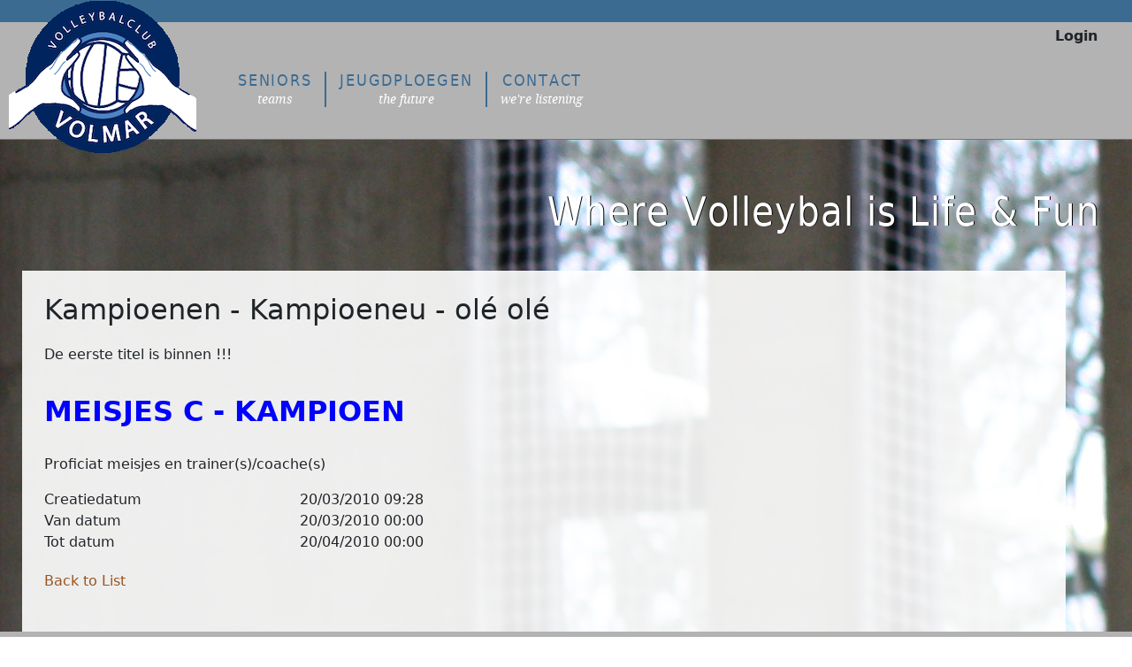

--- FILE ---
content_type: text/html; charset=utf-8
request_url: https://volmar.be/News/Detail?newsID=37b463f3-4b48-4b7f-a2df-525eec5791ce
body_size: 2378
content:
<!DOCTYPE HTML>
<html lang="nl-be">
<head>
    <meta charset="utf-8">
    <title>-: Volmar Volleybal :- Nieuwsbericht</title>
    <link rel="icon" type="image/x-icon" href="/images/favicon.ico">
    <meta name="description" content="Volmar Volleybal Ekeren website">
    <meta name="keywords" content="Volleybal, Ekeren, Sport, Fun, Plezier">
    <!--make sure mobile devices display the page at the proper scale	-->
    <meta name="viewport" content="width=device-width, initial-scale=1.0">

    <link rel="stylesheet" href="/css/main.css" type="text/css" media="screen, projection">
    <link href="https://cdn.jsdelivr.net/npm/bootstrap@5.0.2/dist/css/bootstrap.min.css" rel="stylesheet" integrity="sha384-EVSTQN3/azprG1Anm3QDgpJLIm9Nao0Yz1ztcQTwFspd3yD65VohhpuuCOmLASjC" crossorigin="anonymous">
    <link rel="stylesheet" href="https://cdn.jsdelivr.net/npm/bootstrap-icons@1.5.0/font/bootstrap-icons.css">
</head>

<body id="home" class="no-js">
    <div id="wrapper" class="row" style="background-color: #b3b3b3">
        <header id="mainHeader" class="col-10" >

            <a href="/" title="home" class="logo">
                <!-- I need this div because IE is an affront to mankind-->
                <div>
                    <h1>Volmar Volleybal</h1>
                </div>
            </a>

            <div class="header-login-bar">
                <div class="header-login-controls">
                    
<div class="header-login-controls">
    <form style="display:inline;" action="/Identity/Account/Login" method="post">
        <button type="submit" class="account-link btn btn-link text-dark">Login</button>
    <input name="__RequestVerificationToken" type="hidden" value="CfDJ8EiMQfhbctVGiKESQdEjHnOPfTJt72nchJPEDhqij8J_VAyrBP1OpGpN6wVXyE2-ptDhlMnlm-fic3MPNyHx_ebJuKjbHhvcw9PBuNFhUCMZCxnRzI9uz9NDpuLvi27ftKT3ujDw1zmDYdM9vC2hA30" /></form>
</div>


                </div>
            </div>

            <nav id="siteNav">
                <h1>Where do you want to go?</h1>
                <ul>

                    
<li>
    <a href="/team/index/adult" title="Seniors">
        Seniors <br />
        <span class="tagline">teams</span>
    </a>
    <ul>
<a href="/Team/dames-1">Dames 1</a><a href="/Team/dames-2">Dames 2</a><a href="/Team/dames-3">Dames 3</a><a href="/Team/dames-4">Dames 4</a><a href="/Team/heren-1">Heren 1</a><a href="/Team/heren-2">Heren 2</a>    </ul>
</li>
<li>
    <a href="/team/index/youth" title="Jeugd">
         Jeugdploegen <br />
        <span class="tagline">the future</span>
    </a>
    <ul>
<a href="/Team/u6-bewegingsschool">Bewegingsschool - U6</a><a href="/Team/u11-meisjes---jongens-a">U11 A</a><a href="/Team/u11-meisjes---jongens-b">U11 B</a><a href="/Team/u11c">U11 C</a><a href="/Team/u13-jongens">U13 Jongens A</a><a href="/Team/u13-meisjes-a">U13 Meisjes A</a><a href="/Team/u13-meisjes-b">U13 Meisjes B</a><a href="/Team/u13-meisjes-c">U13 Meisjes C</a><a href="/Team/u15-meisjes-a">U15 Meisjes A</a><a href="/Team/u17-jongens-a">U17 Jongens A</a><a href="/Team/u17-meisjes-a">U17 Meisjes A</a><a href="/Team/u17-meisjes-b">U17 Meisjes B</a><a href="/Team/mu19">U19 Meisjes</a><a href="/Team/volleybalschool-1---ekeren">Volleybalschool 1</a><a href="/Team/volleybalschool-2---ekeren">Volleybalschool 2</a>
        <a href="/team/visionyouth"><u><b>Visie jeugd</b></u></a>
        <a href="/team/charteryouth"><u><b>Jeugdcharter</b></u></a>
        
    </ul>

</li>



                    <li>
                        <a href="home/contact" title="contact us" class="last">Contact <br /><span class="tagline">we're listening</span></a>
                    </li>
                </ul>
            </nav>
        </header>

        <section id="actionCall">
                <h1>Where Volleybal is Life & Fun</h1>
        </section>

        <div id="contentWrapper">
                

<h2>Kampioenen - Kampioeneu - ol&#xE9; ol&#xE9;</h2>

<input data-val="true" data-val-required="The NewsID field is required." id="NewsItem_NewsID" name="NewsItem.NewsID" type="hidden" value="37b463f3-4b48-4b7f-a2df-525eec5791ce" />

<p>
    <div class="display-field">
        <p>De eerste titel is binnen !!!
<p style="color:blue"><b><font  font size="6">MEISJES C - KAMPIOEN</font></b></p>
Proficiat meisjes en trainer(s)/coache(s)</p>
    </div>
</p>



<p>
    <div class="row">
        <div class="col-sm-3">Creatiedatum</div>
        <div class="col-sm-9"><label for="z0_03_2010_09:28">20/03/2010 09:28</label></div>
    </div>

    <div class="row">
        <div class="col-sm-3">Van datum</div>
        <div class="col-sm-9"><label for="z0_03_2010_00:00">20/03/2010 00:00</label></div>
    </div>

    <div class="row">
        <div class="col-sm-3">Tot datum</div>
        <div class="col-sm-9"><label for="z0_04_2010_00:00">20/04/2010 00:00</label></div>
    </div>
</p>

<p>
    <a href="/News">Back to List</a>

</p>


        </div>

        <footer id="pageFooter">
            <section id="quickLinks">
               <img class="antwerplogo" src="/images/SportingALogo.png" alt="Sporting Antwerp Logo" /> 
            </section>
            <section id="footerResources">
                <!--<h1>Resources</h1>
            <ul id="quickNav">
                <li><a href="resources/faq.htm" title="Our home page">FAQ</a></li>
                <li><a href="support.htm" title="Need help?">Support</a></li>
                <li><a href="resources/legal.htm" title="The fine print">Legal</a></li>-->
                <!--</ul>-->

            </section>
            <section id="companyInfo">
                <h1><a href="home/contact" title="Contact" >Contact </a></h1>
                <p>
                    Koninklijk Atheneum Ekeren<br />
                    Pastoor De Vosstraat 19<br />
                    2180 Ekeren, Antwerpen
                </p>

            </section>
        </footer>
    </div>

    <p>
        Copyright Geocoder 2026 - running on .Net Core 9.0.11 - Last Updated: 19/11/2025 16:04:56
    </p>


    <script src="/lib/jquery/dist/jquery.min.js"></script>
    <script src="/js/site.js?v=BxFAw9RUJ1E4NycpKEjCNDeoSvr4RPHixdBq5wDnkeY"></script>

    

</body>

   

</html>


--- FILE ---
content_type: text/css
request_url: https://volmar.be/css/main.css
body_size: 7263
content:
@charset "UTF-8";

/*style sheet for Explore California

©2011 lynda.com
This style sheet may be reused for personal education only
any reuse, educational or otherwise, without the expressed 
consent of lynda.com is prohibited.*/

/* -------- color guide ----------
#3c6b92 : main blue
#6acce2 : light blue
#2c566a : teal accent
#193742 : dark blue
#e1d8b9 : sand accent
#cb7d20 : orange accent
#51341a : brown
#995522 : dark orange (used for links or high contrast accents)
#cb202a : red accent (this color does not encode well, use only for small accents)
#896287 : purple
*/

/* to jump to a specific section search for the unique character pair at the front of each TOC section 
	<<<tip, highlight the special character and use the shortcut for Find Selection Cntr/Cmd + Shift + G >> */
	
	/* ----- Style sheet TOC ----------------
      ^1 Global constants
	  ^2 Global classes
	  ^3 Home page layout
	  ^4 Base Layout styles
	  ^5 Region detail styles
		  ^5a Header
		  ^5b Navigation
		  ^5c Main Content
			  ^5d data tables
			  ^5e spotlight region
			  ^5f forms
		  ^5g Secondary Content
		  ^5h Footer
*/

/* -------- import font rules ---------- */
@font-face {
    font-family: 'DejaVuSans';
    src: url('./fonts/DejaVuSans-webfont.eot');
    src: url('./fonts/DejaVuSans-webfont.eot?iefix') format('eot'),
         url('./fonts/DejaVuSans-webfont.woff') format('woff'),
         url('./fonts/DejaVuSans-webfont.ttf') format('truetype'),
         url('./fonts/DejaVuSans-webfont.svg#webfontLXhJZR1n') format('svg');
    font-weight: normal;
    font-style: normal;
}
@font-face {
    font-family: 'DejaVuSans';
    src: url('./fonts/DejaVuSans-Oblique-webfont.eot');
    src: url('./fonts/DejaVuSans-Oblique-webfont.eot?iefix') format('eot'),
         url('./fonts/DejaVuSans-Oblique-webfont.woff') format('woff'),
         url('./fonts/DejaVuSans-Oblique-webfont.ttf') format('truetype'),
         url('./fonts/DejaVuSans-Oblique-webfont.svg#webfontnxuyxjHo') format('svg');
    font-weight: normal;
    font-style: italic;
}
@font-face {
    font-family: 'DejaVuSans';
    src: url('./fonts/DejaVuSans-Bold-webfont.eot');
    src: url('./fonts/DejaVuSans-Bold-webfont.eot?iefix') format('eot'),
         url('./fonts/DejaVuSans-Bold-webfont.woff') format('woff'),
         url('./fonts/DejaVuSans-Bold-webfont.ttf') format('truetype'),
         url('./fonts/DejaVuSans-Bold-webfont.svg#webfontjdVpuBVN') format('svg');
    font-weight: bold;
    font-style: normal;
}
@font-face {
    font-family: 'DejaVuSans';
    src: url('./fonts/DejaVuSans-BoldOblique-webfont.eot');
    src: url('./fonts/DejaVuSans-BoldOblique-webfont.eot?iefix') format('eot'),
         url('./fonts/DejaVuSans-BoldOblique-webfont.woff') format('woff'),
         url('./fonts/DejaVuSans-BoldOblique-webfont.ttf') format('truetype'),
         url('./fonts/DejaVuSans-BoldOblique-webfont.svg#webfont9HRrbJtd') format('svg');
    font-weight: bold;
    font-style: italic;
}
@font-face {
    font-family: 'DejaVuSansCond';
    src: url('./fonts/DejaVuSansCondensed-webfont.eot');
    src: url('./fonts/DejaVuSansCondensed-webfont.eot?iefix') format('eot'),
         url('./fonts/DejaVuSansCondensed-webfont.woff') format('woff'),
         url('./fonts/DejaVuSansCondensed-webfont.ttf') format('truetype'),
         url('./fonts/DejaVuSansCondensed-webfont.svg#webfontxsYM2XhJ') format('svg');
    font-weight: normal;
    font-style: normal;
}
@font-face {
    font-family: 'DejaVuSansCond';
    src: url('./fonts/DejaVuSansCondensed-Oblique-webfont.eot');
    src: url('./fonts/DejaVuSansCondensed-Oblique-webfont.eot?iefix') format('eot'),
         url('./fonts/DejaVuSansCondensed-Oblique-webfont.woff') format('woff'),
         url('./fonts/DejaVuSansCondensed-Oblique-webfont.ttf') format('truetype'),
         url('./fonts/DejaVuSansCondensed-Oblique-webfont.svg#webfontHtmaWBj3') format('svg');
    font-weight: normal;
    font-style: italic;
}
@font-face {
    font-family: 'DejaVuSansCond';
    src: url('./fonts/DejaVuSansCondensed-Bold-webfont.eot');
    src: url('./fonts/DejaVuSansCondensed-Bold-webfont.eot?iefix') format('eot'),
         url('./fonts/DejaVuSansCondensed-Bold-webfont.woff') format('woff'),
         url('./fonts/DejaVuSansCondensed-Bold-webfont.ttf') format('truetype'),
         url('./fonts/DejaVuSansCondensed-Bold-webfont.svg#webfontkge96hEp') format('svg');
    font-weight: bold;
    font-style: normal;
}
@font-face {
    font-family: 'DejaVuSansCond';
    src: url('./fonts/DejaVuSansCondensed-BoldOblique-webfont.eot');
    src: url('./fonts/DejaVuSansCondensed-BoldOblique-webfont.eot?iefix') format('eot'),
         url('./fonts/DejaVuSansCondensed-BoldOblique-webfont.woff') format('woff'),
         url('./fonts/DejaVuSansCondensed-BoldOblique-webfont.ttf') format('truetype'),
         url('./fonts/DejaVuSansCondensed-BoldOblique-webfont.svg#webfonth7bn007r') format('svg');
    font-weight: bold;
    font-style: italic;
}
@font-face {
    font-family: 'DroidSerif';
    src: url('./fonts/DroidSerif-Regular-webfont.eot');
    src: url('./fonts/DroidSerif-Regular-webfont.eot?iefix') format('eot'),
         url('./fonts/DroidSerif-Regular-webfont.woff') format('woff'),
         url('./fonts/DroidSerif-Regular-webfont.ttf') format('truetype'),
         url('./fonts/DroidSerif-Regular-webfont.svg#webfont5XtKyzGt') format('svg');
    font-weight: normal;
    font-style: normal;
}
@font-face {
    font-family: 'DroidSerif';
    src: url('./fonts/DroidSerif-Italic-webfont.eot');
    src: url('./fonts/DroidSerif-Italic-webfont.eot?iefix') format('eot'),
         url('./fonts/DroidSerif-Italic-webfont.woff') format('woff'),
         url('./fonts/DroidSerif-Italic-webfont.ttf') format('truetype'),
         url('./fonts/DroidSerif-Italic-webfont.svg#webfontK4uAlNrc') format('svg');
    font-weight: normal;
    font-style: italic;
}
@font-face {
    font-family: 'DroidSerif';
    src: url('./fonts/DroidSerif-Bold-webfont.eot');
    src: url('./fonts/DroidSerif-Bold-webfont.eot?iefix') format('eot'),
         url('./fonts/DroidSerif-Bold-webfont.woff') format('woff'),
         url('./fonts/DroidSerif-Bold-webfont.ttf') format('truetype'),
         url('./fonts/DroidSerif-Bold-webfont.svg#webfontg2CzGQfw') format('svg');
    font-weight: bold;
    font-style: normal;
}
@font-face {
    font-family: 'DroidSerif';
    src: url('./fonts/DroidSerif-BoldItalic-webfont.eot');
    src: url('./fonts/DroidSerif-BoldItalic-webfont.eot?iefix') format('eot'),
         url('./fonts/DroidSerif-BoldItalic-webfont.woff') format('woff'),
         url('./fonts/DroidSerif-BoldItalic-webfont.ttf') format('truetype'),
         url('./fonts/DroidSerif-BoldItalic-webfont.svg#webfontma7TYoAP') format('svg');
    font-weight: bold;
    font-style: italic;
}

/* ^1 --------------------------- global constants -------------------------*/
/*limited reset*/
html, body, div, section, article, aside, header, hgroup, footer, nav, h1, h2, h3, h4, h5, h6, p, blockquote, address, time, span, em, strong, img, ol, ul, li, figure, canvas, video {
	margin: 0;
	padding: 0;
	border: 0;
}
a:link, a:visited {
	color: #952;
	text-decoration: none;
}
a:hover, a:active {
	color: #cb7d20;
	border-bottom: 1px dashed #cb7d20;
}
p + h1 {
	margin-top: 1em;
	padding-top: 1em;
	border-top: 2px solid #999;
}
p {
	font-size: 1em;
	line-height: 2;
	margin: 0 0 1em;
}

/*html5 display rule*/
article, aside, canvas, details, figcaption, figure, footer, header, hgroup, menu, nav, section, summary, video {
	display: block;
}

html, body {
	margin: 0; padding: 0;}

body {
	text-align:center;
	font:100% DroidSerif, Georgia, "Times New Roman", Times, serif;
	background: #3C6B92;
	background: -moz-linear-gradient(top, #3c6b92 15%, #e1d8b9 90%); 
	background: -webkit-gradient(linear, left top, left bottom, color-stop(15%,#3c6b92), color-stop(90%,#e1d8b9)); 
	filter: progid:DXImageTransform.Microsoft.gradient( startColorstr='#3c6b92', endColorstr='#e1d8b9',GradientType=0 ); 
	margin:0;
}
/* ^2 ------ global classes -------- */
.floatRight {
	float: right;
}
.floatLeft {
	float: left;
}
.clearRight {
	clear: right;
}
.clearLeft {
	clear: left;
}
.clearBoth {
	clear: both;
}

.error, .field-validation-error, .validation-summary-errors {
	color: #cb202a;
    font-weight: bold;
}

.field-validation-error {
	display: block;
	margin-left: 90px;
}

.input-validation-error {
    box-shadow: #cb202a 1px;
}

.validation-summary-errors {
    margin: 1em;
}

span.accent {
	display: block;
	text-align: right;
}
#mainContent img.articleImage {
	display: block;
	margin: 1em 0;
}

.pager {
    border-bottom: 1px solid #ccc;
    height: 2em;
    clear: both;
}
.pager .prev {
    float: left;
}
.pager .next {
    float: right;
}

.callOut {
	background: #e1d8b9;
	padding: 25px;
	margin-bottom: 25px;
	-webkit-border-top-left-radius: 0px;
	-webkit-border-top-right-radius: 0px;
	-webkit-border-bottom-right-radius: 20px;
	-webkit-border-bottom-left-radius: 0px;
	-moz-border-radius-topleft: 0px;
	-moz-border-radius-topright: 0px;
	-moz-border-radius-bottomright: 20px;
	-moz-border-radius-bottomleft: 0px;
	border-top-left-radius: 0px;
	border-top-right-radius: 0px;
	border-bottom-right-radius: 20px;
	border-bottom-left-radius: 0px;
	width: 385px;
}

.SecondaryContent
{
	display:flex
}

.LastColumnRightAlligned
{
	margin-left: auto;
}

/* ^3 ------------- home page specfic layout styles ----------- */
#home #wrapper {
	background: #000 url(../images/home_page_back.jpg) no-repeat 0 100px;
}

#actionCall {
    clear: both;
    padding-bottom: 2.5em;
    border-top: 1px solid #757575;
    /* height: 4em; */
    /* display: flex; */
    /* align-items: center; */
    /* justify-content: flex-start; */
}
#actionCall h1 {
    display: block;
    font: normal 2.8em DejaVuSansCond, Arial, sans-serif;
    color: #fff;
    text-shadow: 1px 0px 0px #000;
    filter: dropshadow(color=#000000, offx=1, offy=0); 
    margin: 55px 0 0 607px;
    letter-spacing:1px;
}

#actionCall a:link, #actionCall a:visited{
	border: none;
	width: 285px;
	height: 55px;
	background: url(../images/tour_badge.png) no-repeat;
	display:block;
	margin: 70px 0 0 783px;
}
#actionCall a:hover, #actionCall a:active{
	background-position: left bottom;
}
#actionCall h2{
	text-indent:-1000em;
}
#home #contentWrapper{
	margin: 0 25px;
	padding: 25px;
	background: #fff;
	background: rgba(255,255,255, 0.9);
	float: left;
	width: 1180px;
}
#home #mainContent {
	float: right;
	width: 700px;
	padding-right: 0;
	margin-right: 0;
}
#home #secondaryContent {
	float: left;
	width: 400px;
	margin-top: 0;
}
#home #mainContent h1, #home #secondaryContent h1 {
	margin: 1em 0 .5em;
	padding-top: 2em;
	border-top: 2px solid #999;
}
#home #mainContent h1:first-child, #home #secondaryContent h1:first-child {
	border: none;
	padding-top: 0;
	margin: 0 0 .25em;
}
#home #mainContent p + h1 {
	margin-top: 1em;
	padding-top: 1em;
	border-top: 2px solid #999;
}
#home #mainContent p {
	font-size: 1em;
	line-height: 2;
	margin: 1em 0;
}
#home #mainContent p.spotlight{
	padding-right: 200px;
	background: url(../images/cycle_logo.png) no-repeat top right;
}
#home video {
	margin: 1em 0;
}
#home p.videoText {
	width: 525px;
}

.hide {
    display: none;
}

#home #mainContent .comments p {
    margin: 0;
    padding: 0;
}

#home #mainContent .show-comments {
    display: block;
    margin-top: 1em;
}

#home #mainContent .blog-posts .show-comments {
    display: none;
}

#home #mainContent .comment {
    border-top: 1px solid #bbb;
    padding-bottom: 1em;
}

.comments .details {
    font-style: italic;
}

#mainContent .comments-container textarea {
    width: 90%;
    clear: both;
}


/* ^4 --------------------- base layout styles ------------------- */
#wrapper {
 	position: relative;
	padding: 0;
	width: 1280px;
	margin: 25px auto 0;
	background: #fff;
	text-align: left;
	z-index: 1; /*fix for IE menu issues*/
}
#mainHeader {
	position: relative;
	width: 100%;
	min-height: calc(80px + 1.6em); /* 100px + login bar */
	display: block;
	background: #b3b3b3;
}
.header-login-controls-wrapper {
    position: absolute;
    top: 0;
    right: 0;
    z-index: 20;
    padding: 1em 2em 0 0;
}

.header-login-bar {
    width: 100%;
    display: flex;
    justify-content: flex-end;
    align-items: center;
    min-height: 1.6em;
    background: transparent;
    margin-bottom: 0.1em;
    position: relative;
    z-index: 10;
}

.header-login-controls {
    display: flex;
    flex-direction: row;
    align-items: center;
    gap: 0.7em;
    padding: 0.1em 0.7em 0.1em 0;
}

.header-login-controls .account-link,
.header-login-controls .logout-link {
    color: #3c6b92;
    font-weight: bold;
    text-decoration: none;
    background: none;
    border: none;
    padding: 0;
    margin: 0 0.3em;
    font-size: 1em;
    cursor: pointer;
}

.header-login-controls .logout-link {
    color: #cb202a;
}

.header-login-controls .account-link:hover,
.header-login-controls .logout-link:hover {
    text-decoration: underline;
}

#mainHeader {
    position: relative;
    width: 100%;
    min-height: 100px;
    display: block;
}

#mainHeader .logo {
    position: absolute;
    top: -25px;
    left: 10px;
    z-index: 2000;
}

#mainHeader a.logo:hover {
	border: none;
}
#mainHeader a.logo{
	width: 237px;
	height: 237px;
	display: block;
	background: url(../images/logo.gif) no-repeat;
	position: absolute;
	top: -25px;
	left: 10px;
	text-indent: -1000em;
	z-index: 2000;
}

/* navigation ^5b*/
#siteNav h1 {
	display: none;
}
#siteNav ul {
	list-style: none;
	padding:0;
	margin:0;
	float: left;
}
#siteNav > ul {
	height: 100px;
	/* background-color: #b3b3b3; */
	width: 1038px; /*add padding-left for total width*/
	padding-left: 242px; /*allow logo to clear*/
}
#siteNav ul > li {
	float: left;
	margin:1.5em 0 0;
	padding: 0;
	position: relative;
}
#siteNav li a:link, #siteNav li a:visited{
	display: block;
	padding: 0 15px;
	border-right: 2px solid #3c6b92;
	font: 1.1em DejaVuSansCond, Arial, sans-serif;
	text-transform: uppercase;
	color: #3c6b92;
	text-align: center;
	letter-spacing: .1em;
}
#siteNav li a.current, #siteNav li a.current:hover {
	color: #fff;
	cursor: default;
}
#siteNav li a:hover, #siteNav li a:active{
	color: #fff;
	border-bottom: none;
}
#siteNav li a:link span.tagline, #siteNav li a:visited span.tagline{
	font: italic .8em DroidSerif, Georgia, "Times New Roman", Times, serif;
	color: #fff;
	text-transform: none;
	padding-top: .5em;
	letter-spacing: 0;
}
#siteNav li:last-child a{
	border-right: none;
}
#siteNav li ul {
	position: absolute;
	top: 30px;
	left: auto;
	display: none;
	-webkit-box-shadow: 2px 2px 5px #333;
	-moz-box-shadow: 2px 2px 5px #333;
	box-shadow: 2px 2px 5px #333;
	-moz-border-radius-topleft: 0px;
	-moz-border-radius-topright: 0px;
	-moz-border-radius-bottomright: 10px;
	-moz-border-radius-bottomleft: 10px;
	border-top-left-radius: 0px;
	border-top-right-radius: 0px;
	border-bottom-right-radius: 10px;
	border-bottom-left-radius: 10px; 
	width: 100%;
	background: #fff;
}
.no-js #siteNav li:hover ul, .no-js #siteNav li ul:hover{
	display: block;
}
#siteNav li ul li {
	float:none;
	padding: 0;
	margin:0;
}
#siteNav li ul a:link, #siteNav li ul a:visited {
	font:normal .7em DejaVuSansCond, Arial, sans-serif;
	line-height: 2.5em;
	text-align: center;
	color: #3c6b92;
	padding: 0 1em;
	display:block;
	border-right: none;
	letter-spacing: 0;
	border-bottom: 1px solid #3c6b92;
}
#siteNav li ul a:hover, #siteNav li ul a:active {
	color: #fff;
	background: #3c6b92;
}
/* mainContent ^5c */
#mainContent #contentHeader {
	margin-bottom: 6em;
}
/* keep headlines the same when crumbs are present */
#wrapper #mainContent header.hasCrumbs {
	margin-bottom: 4em;
}
#mainContent #contentHeader h1 {
	font: normal 1.2em DejaVuSans, Helvetica, Arial, sans-serif;
	padding-bottom: .1em;
	letter-spacing: 1px;
	border-bottom: 2px solid #3c6b92;
	color: #3c6b92;
	margin-top: 1.6em;
}
#mainContent #contentHeader #subLinks {
	display: none;
}
#mainContent h2{
	font: normal 1.4em DejaVuSans, Helvetica, Arial, sans-serif;
	color: #3c6b92;
	margin: 1em 0 0;
}
#mainContent h3{
	font: bold 1.2em DejaVuSansCond, Helvetica, Arial, sans-serif;
	color: #3c6b92;
	margin: 1em 0 0;
}
#mainContent #mainArticle {
	margin-bottom: 50px;
	float: left;
}
#mainContent #mainArticle pre {
	font-family: "Lucida Sans Unicode", "Lucida Grande", sans-serif;
	font-size: .9em;
	padding: 25px;
	background: #eee;
	border: 1px solid #ccc;
	margin-left: 25px;
	-webkit-border-top-left-radius: 0px;
	-webkit-border-top-right-radius: 0px;
	-webkit-border-bottom-right-radius: 20px;
	-webkit-border-bottom-left-radius: 0px;
	-moz-border-radius-topleft: 0px;
	-moz-border-radius-topright: 0px;
	-moz-border-radius-bottomright: 20px;
	-moz-border-radius-bottomleft: 0px;
	border-top-left-radius: 0px;
	border-top-right-radius: 0px;
	border-bottom-right-radius: 20px;
	border-bottom-left-radius: 0px;
	display: block;
}
#mainContent #mainArticle .multiCol {
  -moz-column-count: 2;
  -moz-column-gap: 25px;
  -webkit-column-count: 2;
  -webkit-column-gap: 25px;
  column-count: 2;
  column-gap: 25px;
}
#mainContent #mainArticle h1{
	font: normal 2em DejaVuSans, Arial, sans-serif;
	color: #3c6b92;
	margin: 1.2em 0 .2em;
}
#mainContent #mainArticle #supportOptions h2{
	font: normal 1.4em DejaVuSansCond, Arial, sans-serif;
	color: #2c566a;
}
#mainContent #mainArticle h2 span.tourCost {
	font-size: .8em;
	color: #666;
	font-style: italic;
	margin-top: .5em;
	display: block;
	border-bottom: 1px solid #666;
	padding-bottom: .25em;
	margin-bottom: 1em;
}
#mainContent #mainArticle ul {
	list-style: none;
	margin: 1em 0;
	padding: 0;
}
#mainContent #mainArticle ul ul{
	margin: 1.4em 0 1em 0;
}
#mainContent #mainArticle li {
	margin: 0 0 1.2em 2.4em;
	padding: 0 0 0 24px;
	background: url(../images/star_bullet.gif) no-repeat 0 2px;
	font-size: 1em;
	color: #51341a;
}
#mainContent #mainArticle li li{
	font-size: 100%;
	margin-bottom: .7em;
}
#mainContent #mainArticle ul.faqNav{
	-moz-column-count: 3;
 	 -moz-column-gap: 16px;
  	-webkit-column-count: 3;
  	-webkit-column-gap: 16px;
  	column-count: 3;
 	 column-gap: 16px;
	 padding: 0;
	 width: 650px;
}
#mainContent #mainArticle ul.faqNav li{
	background: none;
	padding: 0;
	font-size: .8em;
}
#mainContent #mainArticle ul.faqNav a{
	background: #cb7d20;
	padding: 5px;
	font-family: DejaVuSansCond, Arial, sans-serif;
	color: #fff;
	width: 100%;
	display: block;
	text-align: center;
}
#mainContent #mainArticle ul.faqNav a:hover{
	background: #952;
	border: none;
}
#mainContent div.tourDescription {
	border-top: 2px solid #2c566a;
	float: left;
	clear: left;
	padding: 10px 0;
	margin-bottom: 15px;
}
#mainContent .tourDescription h2 {
	font-size: 1.6em;
	color: #193742;
	font-weight: bold;
	margin-bottom: .5em;
	clear: right;
}
#mainContent .tourDescription h3.price {
	font-size: 1.2em;
	font-family: DroidSerif, Georgia, "Times New Roman", Times, serif;
	color: #666;
	font-weight: normal;
	font-style: italic;
	text-align: right;
	clear: right;
	margin: -1.6em 0 1em;
}
#mainContent .tourDescription p {
	font-size: .9em;
	line-height: 2;
}
#mainContent .tourDescription span.option {
	font-weight: bold;
	text-align: right;
	display:block;
}
#mainContent .tourDescription img {
	float: left;
	padding: 10px 10px 10px 0;
}
#mainContent .tourDescription a.more {
	display:block;
	float: right;
	width: 95px;
	height: 30px;
	background: url(../images/more_bug.gif) no-repeat left top;
	text-indent: -1000em;
	margin: 15px 0 0 15px;
}
#mainContent a.book {
	display:block;
	float: right;
	width: 95px;
	height: 30px;
	background: url(../images/book_bug.gif) no-repeat left top;
	text-indent: -1000em;
	margin: 15px 0 0 15px;
}
#mainContent a.detail {
	float: left;
}
#mainContent .tourDescription a.more:hover,#mainContent a.book:hover{
	background-position: right top;
	border: none;
}
#mainContent #mainArticle dl.faq {
	margin-bottom: 1em;
	padding-bottom: 1em;
	border-bottom: 1px solid #999;
}
#mainContent #mainArticle dl.faq dt {
	font: normal bold .9em DejaVuSansCond, Arial, sans-serif;
	padding: 0;
	margin: 1em 0 .5em;
	color: #333;
	letter-spacing: 1px;
}
#mainContent #mainArticle dl.faq dd {
	font-size: .9em;
	line-height: 1.4;
	color: #333;
	text-align: justify;
	margin: 0;
	padding: 0 0 0 2em;
}
#mainContent #mainArticle p a.top {
	text-align: right;
	padding-left: 30px;
	background: url(../images/return_top.gif) no-repeat;
	line-height: 20px;
	float: right;
}
#mainContent #mainArticle p a.top:hover {
	border: none;
	color: #333;
}
/* data tables ^5d */
/*simple tables*/
#mainContent table.simple {
	width: 90%;
	background: #c3cebc;
	border: none;
	margin: 1em 0 1em;
	border: 1px solid #666;
	border-collapse: collapse;
}
#mainContent table.small {
	width: 60%;
	border: none;
	margin: 1em 0 1em;
}
#mainContent table.simple thead{
	background: #555;
	border-bottom: 1px solid #000;
}
#mainContent table.simple thead th{
	font-size: .8em;
	font-weight: normal;
	text-align: left;
	padding: 0 10px;
	line-height: 2.6em;
	color: #fff;
}
#mainContent table.simple caption {
	text-transform: uppercase;
	font-weight: bold;
	font-size: 1.2em;
	text-align: left;
	font-family: DejaVuSansCond, Arial, sans-serif;
}
#mainContent table.simple caption time {
	font-size: .6em;
	font-style: italic;
	text-align: right;
	text-transform: lowercase;
	position: relative;
	right: 0;
	top: -1.4em;
	display: block;
}

#mainContent table.simple th, #mainContent table.simple td {
	font-family: DejaVuSans, Helvetica, Arial, sans-serif;
	font-size: .8em;
	padding-left: 1em;
	text-align: left;
	line-height: 3;
}
#mainContent table.simple td {
	border: 1px solid #666;
}
#mainContent table.small td {
	border: none;
}
#mainContent table.simple tr:nth-child(odd) {
	background: #e1d8b9;
}
/*complex tables*/
#mainContent table.complex {
	width: 95%;
	margin: 1em auto 1em;
	font-family: DejaVuSans, Helvetica, Arial, sans-serif;
	font-size: 0.9em;
	border-collapse: collapse;
	border: 1px solid #333;
	background: #e1d8b9;
}
#mainContent table.complex caption {
	text-transform: uppercase;
	font-weight: bold;
	font-size: 1.2em;
	text-align: left;
	font-family: DejaVuSansCond, Arial, sans-serif;
}
#mainContent table.complex th{
	font-size: 1em;
	font-weight: normal;
	text-align: left;
	padding: 0 10px;
	line-height: 2.6em;
	color: #FFF;
	background: #555;
	border-bottom: 1px solid #000;
}
#mainContent table.complex thead {
	background: url(../images/thead_back.gif) repeat-x left top;
	height: 40px;
}
#mainContent table.complex thead th {
	background: none;
	color: #000;
	text-align:left;
	border: 1px solid #333;
}
#mainContent table.complex td {
	padding: 0 10px;
	border: 1px solid #333;
	font-size: .8em;
}

#mainContent #trailType, #mainContent #trailPath, #mainContent #trailRating {
	background: #fff;
}
/* form styling ^5f */
#mainContent #mainArticle form p {
	color: #193742;
	margin: 0 0 20px 20px;
}
#mainContent #mainArticle form p.subHead {
	margin: 0 0 0 20px;
	clear: both;
}
#mainContent #mainArticle form label.subHead {
	display: block;
	float: none;
	margin: 0;
	width: auto;
}
#mainContent form {
	font: normal .9em Arial, Helvetica, sans-serif;
	color: #193742;
}
#mainContent fieldset {
	padding: 40px 20px 20px 20px;
	margin: 0 0 2em;
	background-color: #e1d8b9;
	width: 650px;
	border: none;
	position: relative;
	-webkit-border-top-left-radius: 20px;
	-webkit-border-top-right-radius: 0px;
	-webkit-border-bottom-right-radius: 0px;
	-webkit-border-bottom-left-radius: 0px;
	-moz-border-radius-topleft: 20px;
	-moz-border-radius-topright: 0px;
	-moz-border-radius-bottomright: 0px;
	-moz-border-radius-bottomleft: 0px;
	border-top-left-radius: 20px;
	border-top-right-radius: 0px;
	border-bottom-right-radius: 0px;
	border-bottom-left-radius: 0px;
}
#mainContent fieldset legend {
	padding: 0;
	margin: 0;
	color: #51341a;
}
#mainContent legend strong {
	position: absolute;
	margin-left: 20px;
	margin-top: 10px;
	font-size: 1.2em;
}
#mainContent input[type="text"], #mainContent input[type="email"],#mainContent input[type="password"],#mainContent input[type="tel"],#mainContent input[type="url"]{
	width: 350px;
	padding-right: 25px;
}
#mainContent textarea {
	width: 500px;
	height: 150px;
}
#mainContent form label{
	width: 80px;
	float: left;
	clear: left;
	margin-right: .50em;
}
#mainContent form label.inline {
	width: auto;
	float: none;
}

#mainContent #mainArticle form ol{
	list-style:none;
	margin: 0;
	padding: 0;
}
#mainContent #mainArticle form li {
	background: none;
	margin: 0;
	padding: 0;
}
#mainContent form input[required]{
	border-right: 4px solid #cb202a;
}
/*contact form*/
#mainContent form#frmContact .col1 {
	float: left;
	padding-left: 20px;
	margin-right: 20px;
	width: 160px;
	margin-bottom: 1em;
}
#mainContent form#frmContact .col2, #mainContent form#frmContact .col3 {
	float: left;
	margin-right: 20px;
	width: 170px;
}
#mainContent form#frmContact div p {
	margin: 0 0 .5em 0;
}
#mainContent form#frmContact div label {
	font-size: .9em;
	display: inline;
	float: none;
}
/* secondaryContent ^5g */
#secondaryContent h1 {
	font: normal 1.5em DejaVuSans, Arial, sans-serif;
	font-weight: normal;
	color: #3c6b92;
	padding-bottom: .1em;
	margin-bottom: 1em;
	border-bottom: 2px solid #3c6b92;
}
#secondaryContent #specials h2 {
	font-size: 1.2em;
	font-family: DejaVuSansCond, Arial, sans-serif;
	color: #193742;
	margin-bottom: 0;
	border-top: 2px solid #999;
	padding-top: 1em;
	font-weight: normal;
	clear: both;
	letter-spacing:1px;
}
#secondaryContent #specials h2.top {
	border:none;
	margin-top: 1em;
}
#secondaryContent #specials p {
	font-style: italic;
	text-align: right;
	margin: .5em 0;
	line-height: 1.6;
}
#secondaryContent #specials img {
	float: left;
	padding-bottom: 1em;
	padding-right: 2em;
}
/* footer region ^5h */	
#pageFooter section {
	float: left;
	width: 341px;
	padding-top: 25px;
}
#pageFooter section:first-child {
	margin-left: 128px;
}
#pageFooter section h1{
	font-family: DejaVuSansCond, Arial, sans-serif;
	font-size: 1em;
	letter-spacing:1px;
	color: #3c6b92;
	text-transform: uppercase;
	margin-bottom: 1em;
}
#pageFooter section h2{
	font-family: DejaVuSansCond, Arial, sans-serif;
	font-size: 1.5em;
	letter-spacing:1px;
	color: #666;
	margin-bottom: 1em;
}
#pageFooter section p{
	font-family: DejaVuSansCond, Arial, sans-serif;
	font-size: 1em;
	margin-bottom: 1em;
	color: #666;
}
#pageFooter section ul{
	list-style: none;
	margin: 0;
	padding:0;
}
#pageFooter section li {
	margin-bottom: 1em;
}
#pageFooter section li a:link, #pageFooter section li a:visited {
	font-family: DejaVuSansCond, Arial, sans-serif;
	text-transform: uppercase;
	color: #666;
}
#pageFooter section li a:hover, #pageFooter section li a:active {
	color: #fff;
	border: none;
}

#pageFooter img.antwerplogo
{
	height: 200px;
}

#pageFooter{
	background-color: #b3b3b3;
	padding-bottom: 20px;
}


.blog-post h1 {
    color: #3c6b92;
    font-size: 150%;
}
.blog-post .details {
    padding: 0 .5em 1em;
    font-size: 80%;
}

.blog-posts .blog-post {
    padding: 2em 0;
    border-bottom: solid 1px #666;
}


/*Explore California Tablet Styles*/
@media all and (min-width: 481px) and (max-width: 768px) {
	/* ^1 --------------------------- global constants -------------------------*/
	body {
		text-align:center;
		font: 90% DroidSerif, Georgia, "Times New Roman", Times, serif;
		background: #3C6B92;
		background: -moz-linear-gradient(top, #3c6b92 15%, #e1d8b9 90%); 
		background: -webkit-gradient(linear, left top, left bottom, color-stop(15%,#3c6b92), color-stop(90%,#e1d8b9)); 
		filter: progid:DXImageTransform.Microsoft.gradient( startColorstr='#3c6b92', endColorstr='#e1d8b9',GradientType=0 ); 
		margin:0;
	}
	/* ^2 ------ global classes -------- */
	#home .callOut {
		width: 100%; 
	}
	.callOut {
		width: 600px;
		margin-left: 25px; 
	}

	/* ^3 ------------- home page specfic layout styles ----------- */
	#home #wrapper {
		background: #000 url(../images/home_page_back.jpg) no-repeat -50px 60px;
	}
	#actionCall {
		height: 268px;
	}
	#actionCall h1{
		display: none;
	}
	#actionCall a:link, #actionCall a:visited{
		margin: 45px 0 0 385px;
	}
	#home #contentWrapper{
		margin: 0 25px;
		padding: 25px;
		background: #fff;
		background: rgba(255,255,255, 0.9);
		float: left;
		width: 600px;
	}
	#home #mainContent {
		float: none;
		width: 100%;
		padding-right: 0;
		margin-right: 0;
	}
	#home #mainContent #mainArticle h1 {
		text-align: left;
	}
	#home #secondaryContent {
		float: none;
		width: 100%;
		margin-top: 0;
		padding: 0;
	}
	#home #secondaryContent h1{
		font-size: 2em;
		font-weight: normal;
	}

	/* ^4 --------------------- base layout styles ------------------- */
	#wrapper {
		width: 700px;
	}
	#mainContent {
		float: none;
		width: 650px;
		margin:0 25px;
		clear: both;
		overflow: hidden;
	}

	#secondaryContent {
		float: none;
		margin:0;
		width: 100%;
		padding:0;
	}
	#pageFooter {
		background: #ddd;/*#e1d8b9*/
		overflow: hidden;
		border-top: 1px solid #757575;
		height: 300px;
		width: 100%;
	}
	/* ^5----------------------- region-detail styles ------------------------ */
	/*  header  ^5a*/

	/* navigation ^5b*/
	#siteNav > ul {
		height: 60px;
		background-color: #b3b3b3;
		width: 458px; /*add padding-left for total width*/
		padding-left: 242px; /*allow logo to clear*/
	}
	#siteNav ul > li {
		margin:1.5em 0 0;
	}
	#siteNav li a:link, #siteNav li a:visited{
		padding: 0 10px;
		font: .8em DejaVuSansCond, Arial, sans-serif;
		color: #fff;
	}
	#siteNav li a.current, #siteNav li a.current:hover {
		color: #3c6b92;
	}
	#siteNav li a:hover, #siteNav li a:active{
		color: #3c6b92;
	}
	#siteNav li a:link span.tagline, #siteNav li a:visited span.tagline{
		display: none;
	}
	#siteNav li ul {
		display: none;
	}
	.no-js #siteNav li:hover ul, .no-js #siteNav li ul:hover{
		display: none;
	}
	/* mainContent ^5c */
	#mainContent #contentHeader h1 {
		font: normal 1.2em DejaVuSans, Helvetica, Arial, sans-serif;
		padding-bottom: .1em;
		letter-spacing: 1px;
		border-bottom: 2px solid #3c6b92;
		color: #3c6b92;
		margin-top: 1.6em;
	}
	#mainContent #mainArticle {
		margin-bottom: 50px;
		float: none;
	}
	#mainContent #contentHeader h1 {
		margin-left: 250px;
	}
	#mainContent #contentHeader #subLinks {
		display: block;
	}
	#mainContent #contentHeader #subLinks ul,#mainContent #contentHeader #subLinks p {
		margin-left: 250px;
		list-style: none;
		padding: 0;
	}
	#mainContent #contentHeader #subLinks li {
		float: left;
		margin-right: 25px;
		padding-top: 10px;
	}
	#mainContent #contentHeader #subLinks a {
		font-size: .8em;
	}
	#mainContent #mainArticle h1 {
		text-align: right;
	}
	#mainContent div.tourDescription {
		margin-bottom: .25em;
	}
	#mainContent .tourDescription h2 {
		margin-top: .5em;
	}
	#mainContent a.book {
		display:block;
		float: right;
		margin: 16px 25px 25px 0;
	}
	/* data tables ^5d */

	/* form styling ^5f */
	#mainContent fieldset {
		padding: 40px 20px 20px 20px;
		margin: 0 0 2em;
		width: 610px;
	}
	/* secondaryContent ^5g */

	/* footer region 5h */	
	#pageFooter section {
		width: 200px;
	}
	#pageFooter section:first-child {
		margin-left: 75px;
	}
	#pageFooter section h1{
		margin-bottom: 1em;
	}
	#pageFooter section h2{
		margin-bottom: .5em;
	}
	#pageFooter section p{
		margin-bottom: 1em;
		line-height: 1.5;
	}
	#pageFooter section em{
		font-size: .8em;
	}
	#pageFooter section li {
		margin-bottom: 1em;
	}
}


/*Explore California Mobile Styles*/
@media all and (min-width: 0px) and (max-width: 480px) {
	/* ^1 --------------------------- global constants -------------------------*/
	body {
		text-align:center;
		font: 90% DroidSerif, Georgia, "Times New Roman", Times, serif;
		background: #3C6B92;
		background: -moz-linear-gradient(top, #3c6b92 15%, #e1d8b9 90%); 
		background: -webkit-gradient(linear, left top, left bottom, color-stop(15%,#3c6b92), color-stop(90%,#e1d8b9)); 
		filter: progid:DXImageTransform.Microsoft.gradient( startColorstr='#3c6b92', endColorstr='#e1d8b9',GradientType=0 ); 
		margin:0;
	}
	/* ^2 ------ global classes -------- */
	#home .callOut {
		width: 100%; 
	}
	.callOut {
		width: 230px;
		margin-left: 10px; 
	}

	/* ^3 ------------- home page specfic layout styles ----------- */
	#home #wrapper {
		background: #fff;
		background-image: none;
	}
	#actionCall {
		display: none;
		float: none;
		height: 50px;
	}
	#actionCall a {
		display: none;
	}
	#actionCall h1{
		display: none;
	}
	#home #mainHeader {
		float: none;
	}
	#home #contentWrapper{
		margin: 0 10px;
		padding: 10px;
		background: #fff;
		float: none;
		width: 260px;
	}
	#home #mainContent {
		float: none;
		width: 100%;
		padding: 0;
		margin:0;
	}
	#home #mainContent p.spotlight{
		padding: 150px 0 0 0;
		background: url(../images/cycle_logo.png) no-repeat 30px 0px;
	}
	#home p.videoText {
		width: 100%;
	}
	#home #secondaryContent {
		float: none;
		width: 100%;
		margin-top: 0;
		padding: 0;
	}
	#home #secondaryContent h1{
		font-size: 1.6em;
		font-weight: normal;
	}

	/* ^4 --------------------- base layout styles ------------------- */
	#wrapper {
		width: 300px;
	}
	#mainHeader {
		float: none;
	}
	#mainContent {
		float: none;
		width: 280px;
		margin:0 10px;
		clear: both;
		overflow: hidden;
		padding: 0;
	}
	#secondaryContent {
		float: none;
		margin:0;
		width: 100%;
		padding:0;
	}
	#pageFooter {
		background: #ddd;
		overflow: hidden;
		border-top: 1px solid #757575;
		height: auto;
		width: 100%;
	}
	/* ^5----------------------- region-detail styles ------------------------ */
	/*  header  ^5a*/

	/* navigation ^5b*/
	#siteNav h1{
		display: block;
		font-family: DejaVuSansCond, Arial, sans-serif;
		font-weight: normal;
		font-size: 1.2em;
		margin: 0 0 1em;
		text-align: center;
		color: #952;
	}
	#siteNav ul {
		float: none;
	}
	#siteNav > ul {
		background: #51341a;
		list-style: none;
		margin:0 auto;
		padding:0;
		margin-bottom: 25px;
		clear: left;
		width: 192px;
		height: auto;
	}
	#siteNav ul > li {
		margin: 0;
		padding: 0;
		float: none;
		border-bottom: 1px solid #fff;
	}
	#siteNav li a:link, #siteNav li a:visited{
		display: block;
		width: 192px;
		line-height: 40px;
		color: #fff;
		text-align: center;
		text-indent: 0px;
		height: 40px;
		padding: 0;
		border: none;
	}
	#siteNav li a.current, #siteNav li a.current:hover {
		color: #952;
	}
	#siteNav li a:hover, #siteNav li a:active{
		border: none;
		color: #cb7d20;
	}
	#siteNav li a:link span.tagline, #siteNav li a:visited span.tagline{
		display: none;
	}
	#siteNav li ul {
		display: none;
	}
	.no-js #siteNav li:hover ul, .no-js #siteNav li ul:hover{
		display: none;
	}
	/* mainContent ^5c */
	#mainContent #contentHeader {
		margin-bottom: 4em;
	}
	/* keep headlines the same when crumbs are present */
	#wrapper #mainContent header.hasCrumbs {
		margin-bottom: 6em;
	}
	#mainContent #contentHeader h1 {
		font: normal 1.2em DejaVuSans, Helvetica, Arial, sans-serif;
		padding-bottom: .1em;
		letter-spacing: 1px;
		border-bottom: 2px solid #3c6b92;
		color: #3c6b92;
		margin-top: 1.6em;
	}
	#mainContent #contentHeader #subLinks {
		display: block;
	}
	#mainContent #contentHeader #subLinks ul,#mainContent #contentHeader #subLinks p {
		list-style: none;
		padding: 0;
		font-size: 1em;
	}
	#mainContent #contentHeader #subLinks li {
		float: left;
		margin: 0;
		padding-top: 10px;
	}
	#mainContent #contentHeader #subLinks a {
		font-size: .8em;
		padding-right: 5px;
		margin-right: 5px;
	}
	#mainContent #mainArticle h1 {
		text-align: left;
		font-size: 1.4em;
		padding: 0 10px;
	}
	#mainContent #mainArticle #supportOptions h2{
		padding: 0 10px;
		color: #cb202a;
		font-size: 1.2em;
	}
	#mainContent img.articleImage {
		display: none;
	}
	#mainContent #mainArticle .multiCol {
	-moz-column-count: 1;
	-webkit-column-count: 1;
	column-count: 1;
	}
	#mainContent #mainArticle ul.faqNav{
		-moz-column-count: 2;
		-moz-column-gap: 20px;
		-webkit-column-count: 2;
		-webkit-column-gap: 20px;
		column-count: 2;
		column-gap: 20px;
		padding: 0;
		width: 280px;
		margin: 0 auto;
	}
	#mainContent #mainArticle ul.faqNav li{
		background: none;
		padding: 0;
		font-size: .8em;
		display: block;
		margin-left:0;
		width: 130px
	}
	#mainContent #mainArticle ul.faqNav a{
		background: #cb7d20;
		padding: 5px;
		font-family: DejaVuSansCond, Arial, sans-serif;
		color: #fff;
		width: 100%;
		display: block;
		text-align: center;
	}
	#mainContent #mainArticle ul.faqNav a:hover{
		background: #952;
		border: none;
	}
	#mainContent #mainArticle dl.faq dd {
		font-size: .9em;
		line-height: 1.5;
		color: #333;
		text-align: justify;
		margin: 0;
		padding: 0;
	}
	/*tour description styles*/
	#mainContent div.tourDescription {
		border-top: 2px solid #2c566a;
		float: none;
		clear: both;
		padding: 10px 0;
		margin-bottom: 15px;
		height: 170px;
		overflow: hidden;
		-webkit-transition: height 0.75s ease;
		-moz-transition: height 0.75s ease;
		transition: height 0.75s ease;
	}
	#mainContent div.tourDescription:hover {
		height: 450px;
		overflow: hidden;
		cursor: pointer;
	}

	#mainContent div.tourDescription img {
		display: block;
		margin: 0 auto 20px;
		float: none;
		padding: 0;
	}
	#mainContent .tourDescription h2 {
		font-size: 1em;
		color: #193742;
		font-weight: normal;
		margin-bottom: .5em;
		clear: right;
	}
	#mainContent .tourDescription h3.price {
		font-size: 1em;
		color: #666;
		font-weight: normal;
		font-style: italic;
		text-align: right;
		float: none;
		clear: right;
		margin: .25em 0 0;
	}
	#mainContent .tourDescription p {
		font-size: .9em;
		line-height: 1.5;
	}
	#mainContent .tourDescription span.option {
		font-weight: bold;
		text-align: right;
		display:block;
	}
	#mainContent .tourDescription a.more {
		display:block;
		float: right;
		width: 95px;
		height: 30px;
		background: url(../images/more_bug.gif) no-repeat left top;
		text-indent: -1000em;
		margin: 15px 0 0 15px;
	}

	#mainContent a.book {
		display:block;
		float: right;
		margin: 16px 25px 25px 0;
	}
	/* data tables ^5d */
	#mainContent fieldset {
		padding: 40px 0 10px 0;
		margin: 0 0 2em;
		width: 280px;
	}
	/* form styling ^5f */
	#mainContent input[type="text"], #mainContent input[type="email"],#mainContent input[type="password"],#mainContent input[type="tel"],#mainContent input[type="url"]{
		width: 240px;
		padding-right: 0;
	}
	#mainContent textarea {
		width: 240px;
	}
	#mainContent #mainArticle form p {
		padding: 0;
		padding-right: 10px;
		margin-bottom: 10px;
	}
	#mainContent form#frmContact .col1 {
		float: none;
		padding-left: 20px;
		margin-right: 20px;
		width: 100%;
		margin-bottom: 0;
	}
	#mainContent form#frmContact .col2, #mainContent form#frmContact .col3 {
		float: none;
		margin-right: 20px;
		padding-left: 20px;
		width: 100%;
	}
	#mainContent form#frmContact .col3 {
		margin-bottom: 2em;
	}
	#mainContent form#frmContact label.break {
		padding-right: 20px;
	}
	/* secondaryContent ^5g */
	#secondaryContent #specials h2 {
		font-size: 1.2em;
		letter-spacing:0;
		text-align: right;
	}

	/* footer region 5h */	
	#pageFooter section {
		width: 100%;
		float: none;
		clear: both;
		margin-left: 25px;
	}
	#pageFooter section#quickLinks, #pageFooter section#footerResources {
		float: left;
		width: 100px;
		clear: none;
	}
	#pageFooter section:first-child {
		margin-left: 25px;
	}
	#pageFooter section h1{
		margin-bottom: 1em;
	}
	#pageFooter section h2{
		margin-bottom: .5em;
	}
	#pageFooter section p{
		margin-bottom: 1em;
		line-height: 1.5;
	}
	#pageFooter section em{
		font-size: .8em;
	}
	#pageFooter section li {
		margin-bottom: 1em;
	}
}


#mainContent .account form label {
    width: 10em;
    text-align: right;
}


.img-responsive
{
  width: 100%;
}